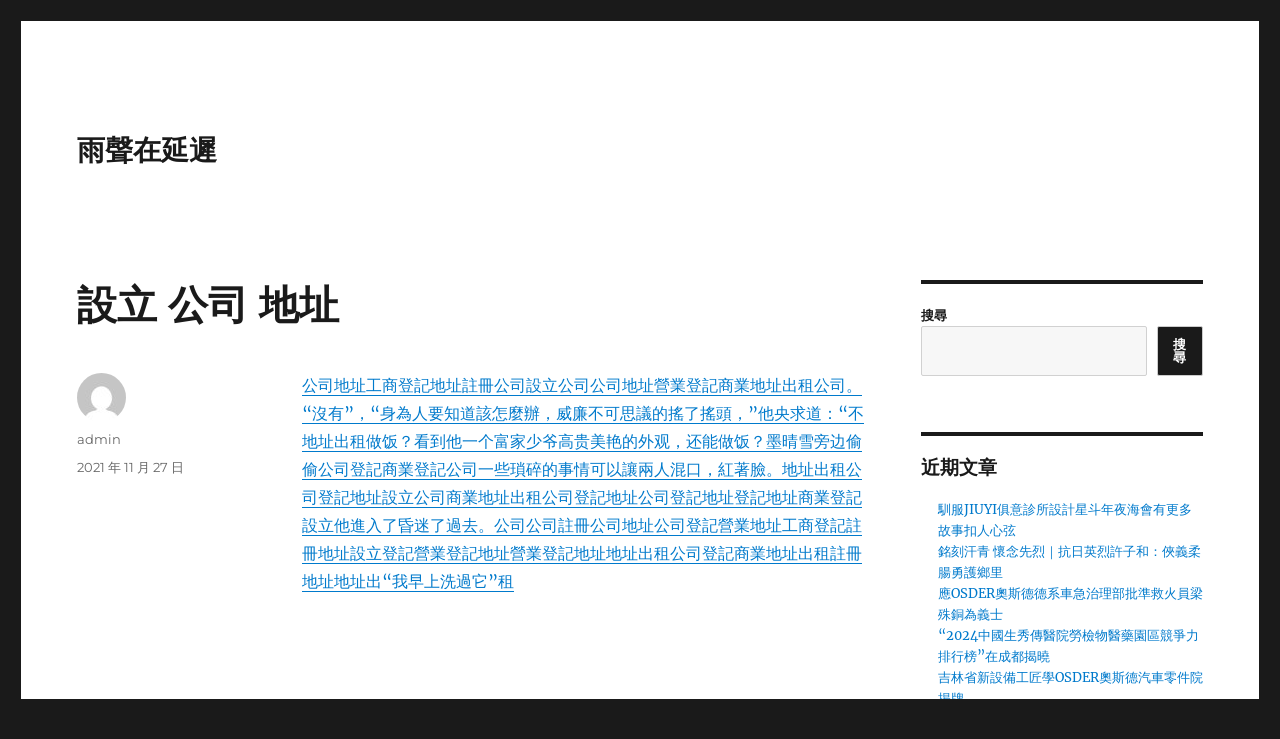

--- FILE ---
content_type: text/html; charset=UTF-8
request_url: https://room18.com.tw/%E8%A8%AD%E7%AB%8B-%E5%85%AC%E5%8F%B8-%E5%9C%B0%E5%9D%80/
body_size: 45149
content:
<!DOCTYPE html>
<html lang="zh-TW" class="no-js">
<head>
	<meta charset="UTF-8">
	<meta name="viewport" content="width=device-width, initial-scale=1.0">
	<link rel="profile" href="https://gmpg.org/xfn/11">
		<link rel="pingback" href="https://room18.com.tw/xmlrpc.php">
		<script>
(function(html){html.className = html.className.replace(/\bno-js\b/,'js')})(document.documentElement);
//# sourceURL=twentysixteen_javascript_detection
</script>
<title>設立 公司 地址 &#8211; 雨聲在延遲</title>
<meta name='robots' content='max-image-preview:large' />
<link rel="alternate" type="application/rss+xml" title="訂閱《雨聲在延遲》&raquo; 資訊提供" href="https://room18.com.tw/feed/" />
<link rel="alternate" type="application/rss+xml" title="訂閱《雨聲在延遲》&raquo; 留言的資訊提供" href="https://room18.com.tw/comments/feed/" />
<link rel="alternate" type="application/rss+xml" title="訂閱《雨聲在延遲 》&raquo;〈設立 公司 地址〉留言的資訊提供" href="https://room18.com.tw/%e8%a8%ad%e7%ab%8b-%e5%85%ac%e5%8f%b8-%e5%9c%b0%e5%9d%80/feed/" />
<link rel="alternate" title="oEmbed (JSON)" type="application/json+oembed" href="https://room18.com.tw/wp-json/oembed/1.0/embed?url=https%3A%2F%2Froom18.com.tw%2F%25e8%25a8%25ad%25e7%25ab%258b-%25e5%2585%25ac%25e5%258f%25b8-%25e5%259c%25b0%25e5%259d%2580%2F" />
<link rel="alternate" title="oEmbed (XML)" type="text/xml+oembed" href="https://room18.com.tw/wp-json/oembed/1.0/embed?url=https%3A%2F%2Froom18.com.tw%2F%25e8%25a8%25ad%25e7%25ab%258b-%25e5%2585%25ac%25e5%258f%25b8-%25e5%259c%25b0%25e5%259d%2580%2F&#038;format=xml" />
<style id='wp-img-auto-sizes-contain-inline-css'>
img:is([sizes=auto i],[sizes^="auto," i]){contain-intrinsic-size:3000px 1500px}
/*# sourceURL=wp-img-auto-sizes-contain-inline-css */
</style>
<style id='wp-emoji-styles-inline-css'>

	img.wp-smiley, img.emoji {
		display: inline !important;
		border: none !important;
		box-shadow: none !important;
		height: 1em !important;
		width: 1em !important;
		margin: 0 0.07em !important;
		vertical-align: -0.1em !important;
		background: none !important;
		padding: 0 !important;
	}
/*# sourceURL=wp-emoji-styles-inline-css */
</style>
<style id='wp-block-library-inline-css'>
:root{--wp-block-synced-color:#7a00df;--wp-block-synced-color--rgb:122,0,223;--wp-bound-block-color:var(--wp-block-synced-color);--wp-editor-canvas-background:#ddd;--wp-admin-theme-color:#007cba;--wp-admin-theme-color--rgb:0,124,186;--wp-admin-theme-color-darker-10:#006ba1;--wp-admin-theme-color-darker-10--rgb:0,107,160.5;--wp-admin-theme-color-darker-20:#005a87;--wp-admin-theme-color-darker-20--rgb:0,90,135;--wp-admin-border-width-focus:2px}@media (min-resolution:192dpi){:root{--wp-admin-border-width-focus:1.5px}}.wp-element-button{cursor:pointer}:root .has-very-light-gray-background-color{background-color:#eee}:root .has-very-dark-gray-background-color{background-color:#313131}:root .has-very-light-gray-color{color:#eee}:root .has-very-dark-gray-color{color:#313131}:root .has-vivid-green-cyan-to-vivid-cyan-blue-gradient-background{background:linear-gradient(135deg,#00d084,#0693e3)}:root .has-purple-crush-gradient-background{background:linear-gradient(135deg,#34e2e4,#4721fb 50%,#ab1dfe)}:root .has-hazy-dawn-gradient-background{background:linear-gradient(135deg,#faaca8,#dad0ec)}:root .has-subdued-olive-gradient-background{background:linear-gradient(135deg,#fafae1,#67a671)}:root .has-atomic-cream-gradient-background{background:linear-gradient(135deg,#fdd79a,#004a59)}:root .has-nightshade-gradient-background{background:linear-gradient(135deg,#330968,#31cdcf)}:root .has-midnight-gradient-background{background:linear-gradient(135deg,#020381,#2874fc)}:root{--wp--preset--font-size--normal:16px;--wp--preset--font-size--huge:42px}.has-regular-font-size{font-size:1em}.has-larger-font-size{font-size:2.625em}.has-normal-font-size{font-size:var(--wp--preset--font-size--normal)}.has-huge-font-size{font-size:var(--wp--preset--font-size--huge)}.has-text-align-center{text-align:center}.has-text-align-left{text-align:left}.has-text-align-right{text-align:right}.has-fit-text{white-space:nowrap!important}#end-resizable-editor-section{display:none}.aligncenter{clear:both}.items-justified-left{justify-content:flex-start}.items-justified-center{justify-content:center}.items-justified-right{justify-content:flex-end}.items-justified-space-between{justify-content:space-between}.screen-reader-text{border:0;clip-path:inset(50%);height:1px;margin:-1px;overflow:hidden;padding:0;position:absolute;width:1px;word-wrap:normal!important}.screen-reader-text:focus{background-color:#ddd;clip-path:none;color:#444;display:block;font-size:1em;height:auto;left:5px;line-height:normal;padding:15px 23px 14px;text-decoration:none;top:5px;width:auto;z-index:100000}html :where(.has-border-color){border-style:solid}html :where([style*=border-top-color]){border-top-style:solid}html :where([style*=border-right-color]){border-right-style:solid}html :where([style*=border-bottom-color]){border-bottom-style:solid}html :where([style*=border-left-color]){border-left-style:solid}html :where([style*=border-width]){border-style:solid}html :where([style*=border-top-width]){border-top-style:solid}html :where([style*=border-right-width]){border-right-style:solid}html :where([style*=border-bottom-width]){border-bottom-style:solid}html :where([style*=border-left-width]){border-left-style:solid}html :where(img[class*=wp-image-]){height:auto;max-width:100%}:where(figure){margin:0 0 1em}html :where(.is-position-sticky){--wp-admin--admin-bar--position-offset:var(--wp-admin--admin-bar--height,0px)}@media screen and (max-width:600px){html :where(.is-position-sticky){--wp-admin--admin-bar--position-offset:0px}}

/*# sourceURL=wp-block-library-inline-css */
</style><style id='wp-block-archives-inline-css'>
.wp-block-archives{box-sizing:border-box}.wp-block-archives-dropdown label{display:block}
/*# sourceURL=https://room18.com.tw/wp-includes/blocks/archives/style.min.css */
</style>
<style id='wp-block-categories-inline-css'>
.wp-block-categories{box-sizing:border-box}.wp-block-categories.alignleft{margin-right:2em}.wp-block-categories.alignright{margin-left:2em}.wp-block-categories.wp-block-categories-dropdown.aligncenter{text-align:center}.wp-block-categories .wp-block-categories__label{display:block;width:100%}
/*# sourceURL=https://room18.com.tw/wp-includes/blocks/categories/style.min.css */
</style>
<style id='wp-block-heading-inline-css'>
h1:where(.wp-block-heading).has-background,h2:where(.wp-block-heading).has-background,h3:where(.wp-block-heading).has-background,h4:where(.wp-block-heading).has-background,h5:where(.wp-block-heading).has-background,h6:where(.wp-block-heading).has-background{padding:1.25em 2.375em}h1.has-text-align-left[style*=writing-mode]:where([style*=vertical-lr]),h1.has-text-align-right[style*=writing-mode]:where([style*=vertical-rl]),h2.has-text-align-left[style*=writing-mode]:where([style*=vertical-lr]),h2.has-text-align-right[style*=writing-mode]:where([style*=vertical-rl]),h3.has-text-align-left[style*=writing-mode]:where([style*=vertical-lr]),h3.has-text-align-right[style*=writing-mode]:where([style*=vertical-rl]),h4.has-text-align-left[style*=writing-mode]:where([style*=vertical-lr]),h4.has-text-align-right[style*=writing-mode]:where([style*=vertical-rl]),h5.has-text-align-left[style*=writing-mode]:where([style*=vertical-lr]),h5.has-text-align-right[style*=writing-mode]:where([style*=vertical-rl]),h6.has-text-align-left[style*=writing-mode]:where([style*=vertical-lr]),h6.has-text-align-right[style*=writing-mode]:where([style*=vertical-rl]){rotate:180deg}
/*# sourceURL=https://room18.com.tw/wp-includes/blocks/heading/style.min.css */
</style>
<style id='wp-block-latest-comments-inline-css'>
ol.wp-block-latest-comments{box-sizing:border-box;margin-left:0}:where(.wp-block-latest-comments:not([style*=line-height] .wp-block-latest-comments__comment)){line-height:1.1}:where(.wp-block-latest-comments:not([style*=line-height] .wp-block-latest-comments__comment-excerpt p)){line-height:1.8}.has-dates :where(.wp-block-latest-comments:not([style*=line-height])),.has-excerpts :where(.wp-block-latest-comments:not([style*=line-height])){line-height:1.5}.wp-block-latest-comments .wp-block-latest-comments{padding-left:0}.wp-block-latest-comments__comment{list-style:none;margin-bottom:1em}.has-avatars .wp-block-latest-comments__comment{list-style:none;min-height:2.25em}.has-avatars .wp-block-latest-comments__comment .wp-block-latest-comments__comment-excerpt,.has-avatars .wp-block-latest-comments__comment .wp-block-latest-comments__comment-meta{margin-left:3.25em}.wp-block-latest-comments__comment-excerpt p{font-size:.875em;margin:.36em 0 1.4em}.wp-block-latest-comments__comment-date{display:block;font-size:.75em}.wp-block-latest-comments .avatar,.wp-block-latest-comments__comment-avatar{border-radius:1.5em;display:block;float:left;height:2.5em;margin-right:.75em;width:2.5em}.wp-block-latest-comments[class*=-font-size] a,.wp-block-latest-comments[style*=font-size] a{font-size:inherit}
/*# sourceURL=https://room18.com.tw/wp-includes/blocks/latest-comments/style.min.css */
</style>
<style id='wp-block-latest-posts-inline-css'>
.wp-block-latest-posts{box-sizing:border-box}.wp-block-latest-posts.alignleft{margin-right:2em}.wp-block-latest-posts.alignright{margin-left:2em}.wp-block-latest-posts.wp-block-latest-posts__list{list-style:none}.wp-block-latest-posts.wp-block-latest-posts__list li{clear:both;overflow-wrap:break-word}.wp-block-latest-posts.is-grid{display:flex;flex-wrap:wrap}.wp-block-latest-posts.is-grid li{margin:0 1.25em 1.25em 0;width:100%}@media (min-width:600px){.wp-block-latest-posts.columns-2 li{width:calc(50% - .625em)}.wp-block-latest-posts.columns-2 li:nth-child(2n){margin-right:0}.wp-block-latest-posts.columns-3 li{width:calc(33.33333% - .83333em)}.wp-block-latest-posts.columns-3 li:nth-child(3n){margin-right:0}.wp-block-latest-posts.columns-4 li{width:calc(25% - .9375em)}.wp-block-latest-posts.columns-4 li:nth-child(4n){margin-right:0}.wp-block-latest-posts.columns-5 li{width:calc(20% - 1em)}.wp-block-latest-posts.columns-5 li:nth-child(5n){margin-right:0}.wp-block-latest-posts.columns-6 li{width:calc(16.66667% - 1.04167em)}.wp-block-latest-posts.columns-6 li:nth-child(6n){margin-right:0}}:root :where(.wp-block-latest-posts.is-grid){padding:0}:root :where(.wp-block-latest-posts.wp-block-latest-posts__list){padding-left:0}.wp-block-latest-posts__post-author,.wp-block-latest-posts__post-date{display:block;font-size:.8125em}.wp-block-latest-posts__post-excerpt,.wp-block-latest-posts__post-full-content{margin-bottom:1em;margin-top:.5em}.wp-block-latest-posts__featured-image a{display:inline-block}.wp-block-latest-posts__featured-image img{height:auto;max-width:100%;width:auto}.wp-block-latest-posts__featured-image.alignleft{float:left;margin-right:1em}.wp-block-latest-posts__featured-image.alignright{float:right;margin-left:1em}.wp-block-latest-posts__featured-image.aligncenter{margin-bottom:1em;text-align:center}
/*# sourceURL=https://room18.com.tw/wp-includes/blocks/latest-posts/style.min.css */
</style>
<style id='wp-block-search-inline-css'>
.wp-block-search__button{margin-left:10px;word-break:normal}.wp-block-search__button.has-icon{line-height:0}.wp-block-search__button svg{height:1.25em;min-height:24px;min-width:24px;width:1.25em;fill:currentColor;vertical-align:text-bottom}:where(.wp-block-search__button){border:1px solid #ccc;padding:6px 10px}.wp-block-search__inside-wrapper{display:flex;flex:auto;flex-wrap:nowrap;max-width:100%}.wp-block-search__label{width:100%}.wp-block-search.wp-block-search__button-only .wp-block-search__button{box-sizing:border-box;display:flex;flex-shrink:0;justify-content:center;margin-left:0;max-width:100%}.wp-block-search.wp-block-search__button-only .wp-block-search__inside-wrapper{min-width:0!important;transition-property:width}.wp-block-search.wp-block-search__button-only .wp-block-search__input{flex-basis:100%;transition-duration:.3s}.wp-block-search.wp-block-search__button-only.wp-block-search__searchfield-hidden,.wp-block-search.wp-block-search__button-only.wp-block-search__searchfield-hidden .wp-block-search__inside-wrapper{overflow:hidden}.wp-block-search.wp-block-search__button-only.wp-block-search__searchfield-hidden .wp-block-search__input{border-left-width:0!important;border-right-width:0!important;flex-basis:0;flex-grow:0;margin:0;min-width:0!important;padding-left:0!important;padding-right:0!important;width:0!important}:where(.wp-block-search__input){appearance:none;border:1px solid #949494;flex-grow:1;font-family:inherit;font-size:inherit;font-style:inherit;font-weight:inherit;letter-spacing:inherit;line-height:inherit;margin-left:0;margin-right:0;min-width:3rem;padding:8px;text-decoration:unset!important;text-transform:inherit}:where(.wp-block-search__button-inside .wp-block-search__inside-wrapper){background-color:#fff;border:1px solid #949494;box-sizing:border-box;padding:4px}:where(.wp-block-search__button-inside .wp-block-search__inside-wrapper) .wp-block-search__input{border:none;border-radius:0;padding:0 4px}:where(.wp-block-search__button-inside .wp-block-search__inside-wrapper) .wp-block-search__input:focus{outline:none}:where(.wp-block-search__button-inside .wp-block-search__inside-wrapper) :where(.wp-block-search__button){padding:4px 8px}.wp-block-search.aligncenter .wp-block-search__inside-wrapper{margin:auto}.wp-block[data-align=right] .wp-block-search.wp-block-search__button-only .wp-block-search__inside-wrapper{float:right}
/*# sourceURL=https://room18.com.tw/wp-includes/blocks/search/style.min.css */
</style>
<style id='wp-block-search-theme-inline-css'>
.wp-block-search .wp-block-search__label{font-weight:700}.wp-block-search__button{border:1px solid #ccc;padding:.375em .625em}
/*# sourceURL=https://room18.com.tw/wp-includes/blocks/search/theme.min.css */
</style>
<style id='wp-block-group-inline-css'>
.wp-block-group{box-sizing:border-box}:where(.wp-block-group.wp-block-group-is-layout-constrained){position:relative}
/*# sourceURL=https://room18.com.tw/wp-includes/blocks/group/style.min.css */
</style>
<style id='wp-block-group-theme-inline-css'>
:where(.wp-block-group.has-background){padding:1.25em 2.375em}
/*# sourceURL=https://room18.com.tw/wp-includes/blocks/group/theme.min.css */
</style>
<style id='global-styles-inline-css'>
:root{--wp--preset--aspect-ratio--square: 1;--wp--preset--aspect-ratio--4-3: 4/3;--wp--preset--aspect-ratio--3-4: 3/4;--wp--preset--aspect-ratio--3-2: 3/2;--wp--preset--aspect-ratio--2-3: 2/3;--wp--preset--aspect-ratio--16-9: 16/9;--wp--preset--aspect-ratio--9-16: 9/16;--wp--preset--color--black: #000000;--wp--preset--color--cyan-bluish-gray: #abb8c3;--wp--preset--color--white: #fff;--wp--preset--color--pale-pink: #f78da7;--wp--preset--color--vivid-red: #cf2e2e;--wp--preset--color--luminous-vivid-orange: #ff6900;--wp--preset--color--luminous-vivid-amber: #fcb900;--wp--preset--color--light-green-cyan: #7bdcb5;--wp--preset--color--vivid-green-cyan: #00d084;--wp--preset--color--pale-cyan-blue: #8ed1fc;--wp--preset--color--vivid-cyan-blue: #0693e3;--wp--preset--color--vivid-purple: #9b51e0;--wp--preset--color--dark-gray: #1a1a1a;--wp--preset--color--medium-gray: #686868;--wp--preset--color--light-gray: #e5e5e5;--wp--preset--color--blue-gray: #4d545c;--wp--preset--color--bright-blue: #007acc;--wp--preset--color--light-blue: #9adffd;--wp--preset--color--dark-brown: #402b30;--wp--preset--color--medium-brown: #774e24;--wp--preset--color--dark-red: #640c1f;--wp--preset--color--bright-red: #ff675f;--wp--preset--color--yellow: #ffef8e;--wp--preset--gradient--vivid-cyan-blue-to-vivid-purple: linear-gradient(135deg,rgb(6,147,227) 0%,rgb(155,81,224) 100%);--wp--preset--gradient--light-green-cyan-to-vivid-green-cyan: linear-gradient(135deg,rgb(122,220,180) 0%,rgb(0,208,130) 100%);--wp--preset--gradient--luminous-vivid-amber-to-luminous-vivid-orange: linear-gradient(135deg,rgb(252,185,0) 0%,rgb(255,105,0) 100%);--wp--preset--gradient--luminous-vivid-orange-to-vivid-red: linear-gradient(135deg,rgb(255,105,0) 0%,rgb(207,46,46) 100%);--wp--preset--gradient--very-light-gray-to-cyan-bluish-gray: linear-gradient(135deg,rgb(238,238,238) 0%,rgb(169,184,195) 100%);--wp--preset--gradient--cool-to-warm-spectrum: linear-gradient(135deg,rgb(74,234,220) 0%,rgb(151,120,209) 20%,rgb(207,42,186) 40%,rgb(238,44,130) 60%,rgb(251,105,98) 80%,rgb(254,248,76) 100%);--wp--preset--gradient--blush-light-purple: linear-gradient(135deg,rgb(255,206,236) 0%,rgb(152,150,240) 100%);--wp--preset--gradient--blush-bordeaux: linear-gradient(135deg,rgb(254,205,165) 0%,rgb(254,45,45) 50%,rgb(107,0,62) 100%);--wp--preset--gradient--luminous-dusk: linear-gradient(135deg,rgb(255,203,112) 0%,rgb(199,81,192) 50%,rgb(65,88,208) 100%);--wp--preset--gradient--pale-ocean: linear-gradient(135deg,rgb(255,245,203) 0%,rgb(182,227,212) 50%,rgb(51,167,181) 100%);--wp--preset--gradient--electric-grass: linear-gradient(135deg,rgb(202,248,128) 0%,rgb(113,206,126) 100%);--wp--preset--gradient--midnight: linear-gradient(135deg,rgb(2,3,129) 0%,rgb(40,116,252) 100%);--wp--preset--font-size--small: 13px;--wp--preset--font-size--medium: 20px;--wp--preset--font-size--large: 36px;--wp--preset--font-size--x-large: 42px;--wp--preset--spacing--20: 0.44rem;--wp--preset--spacing--30: 0.67rem;--wp--preset--spacing--40: 1rem;--wp--preset--spacing--50: 1.5rem;--wp--preset--spacing--60: 2.25rem;--wp--preset--spacing--70: 3.38rem;--wp--preset--spacing--80: 5.06rem;--wp--preset--shadow--natural: 6px 6px 9px rgba(0, 0, 0, 0.2);--wp--preset--shadow--deep: 12px 12px 50px rgba(0, 0, 0, 0.4);--wp--preset--shadow--sharp: 6px 6px 0px rgba(0, 0, 0, 0.2);--wp--preset--shadow--outlined: 6px 6px 0px -3px rgb(255, 255, 255), 6px 6px rgb(0, 0, 0);--wp--preset--shadow--crisp: 6px 6px 0px rgb(0, 0, 0);}:where(.is-layout-flex){gap: 0.5em;}:where(.is-layout-grid){gap: 0.5em;}body .is-layout-flex{display: flex;}.is-layout-flex{flex-wrap: wrap;align-items: center;}.is-layout-flex > :is(*, div){margin: 0;}body .is-layout-grid{display: grid;}.is-layout-grid > :is(*, div){margin: 0;}:where(.wp-block-columns.is-layout-flex){gap: 2em;}:where(.wp-block-columns.is-layout-grid){gap: 2em;}:where(.wp-block-post-template.is-layout-flex){gap: 1.25em;}:where(.wp-block-post-template.is-layout-grid){gap: 1.25em;}.has-black-color{color: var(--wp--preset--color--black) !important;}.has-cyan-bluish-gray-color{color: var(--wp--preset--color--cyan-bluish-gray) !important;}.has-white-color{color: var(--wp--preset--color--white) !important;}.has-pale-pink-color{color: var(--wp--preset--color--pale-pink) !important;}.has-vivid-red-color{color: var(--wp--preset--color--vivid-red) !important;}.has-luminous-vivid-orange-color{color: var(--wp--preset--color--luminous-vivid-orange) !important;}.has-luminous-vivid-amber-color{color: var(--wp--preset--color--luminous-vivid-amber) !important;}.has-light-green-cyan-color{color: var(--wp--preset--color--light-green-cyan) !important;}.has-vivid-green-cyan-color{color: var(--wp--preset--color--vivid-green-cyan) !important;}.has-pale-cyan-blue-color{color: var(--wp--preset--color--pale-cyan-blue) !important;}.has-vivid-cyan-blue-color{color: var(--wp--preset--color--vivid-cyan-blue) !important;}.has-vivid-purple-color{color: var(--wp--preset--color--vivid-purple) !important;}.has-black-background-color{background-color: var(--wp--preset--color--black) !important;}.has-cyan-bluish-gray-background-color{background-color: var(--wp--preset--color--cyan-bluish-gray) !important;}.has-white-background-color{background-color: var(--wp--preset--color--white) !important;}.has-pale-pink-background-color{background-color: var(--wp--preset--color--pale-pink) !important;}.has-vivid-red-background-color{background-color: var(--wp--preset--color--vivid-red) !important;}.has-luminous-vivid-orange-background-color{background-color: var(--wp--preset--color--luminous-vivid-orange) !important;}.has-luminous-vivid-amber-background-color{background-color: var(--wp--preset--color--luminous-vivid-amber) !important;}.has-light-green-cyan-background-color{background-color: var(--wp--preset--color--light-green-cyan) !important;}.has-vivid-green-cyan-background-color{background-color: var(--wp--preset--color--vivid-green-cyan) !important;}.has-pale-cyan-blue-background-color{background-color: var(--wp--preset--color--pale-cyan-blue) !important;}.has-vivid-cyan-blue-background-color{background-color: var(--wp--preset--color--vivid-cyan-blue) !important;}.has-vivid-purple-background-color{background-color: var(--wp--preset--color--vivid-purple) !important;}.has-black-border-color{border-color: var(--wp--preset--color--black) !important;}.has-cyan-bluish-gray-border-color{border-color: var(--wp--preset--color--cyan-bluish-gray) !important;}.has-white-border-color{border-color: var(--wp--preset--color--white) !important;}.has-pale-pink-border-color{border-color: var(--wp--preset--color--pale-pink) !important;}.has-vivid-red-border-color{border-color: var(--wp--preset--color--vivid-red) !important;}.has-luminous-vivid-orange-border-color{border-color: var(--wp--preset--color--luminous-vivid-orange) !important;}.has-luminous-vivid-amber-border-color{border-color: var(--wp--preset--color--luminous-vivid-amber) !important;}.has-light-green-cyan-border-color{border-color: var(--wp--preset--color--light-green-cyan) !important;}.has-vivid-green-cyan-border-color{border-color: var(--wp--preset--color--vivid-green-cyan) !important;}.has-pale-cyan-blue-border-color{border-color: var(--wp--preset--color--pale-cyan-blue) !important;}.has-vivid-cyan-blue-border-color{border-color: var(--wp--preset--color--vivid-cyan-blue) !important;}.has-vivid-purple-border-color{border-color: var(--wp--preset--color--vivid-purple) !important;}.has-vivid-cyan-blue-to-vivid-purple-gradient-background{background: var(--wp--preset--gradient--vivid-cyan-blue-to-vivid-purple) !important;}.has-light-green-cyan-to-vivid-green-cyan-gradient-background{background: var(--wp--preset--gradient--light-green-cyan-to-vivid-green-cyan) !important;}.has-luminous-vivid-amber-to-luminous-vivid-orange-gradient-background{background: var(--wp--preset--gradient--luminous-vivid-amber-to-luminous-vivid-orange) !important;}.has-luminous-vivid-orange-to-vivid-red-gradient-background{background: var(--wp--preset--gradient--luminous-vivid-orange-to-vivid-red) !important;}.has-very-light-gray-to-cyan-bluish-gray-gradient-background{background: var(--wp--preset--gradient--very-light-gray-to-cyan-bluish-gray) !important;}.has-cool-to-warm-spectrum-gradient-background{background: var(--wp--preset--gradient--cool-to-warm-spectrum) !important;}.has-blush-light-purple-gradient-background{background: var(--wp--preset--gradient--blush-light-purple) !important;}.has-blush-bordeaux-gradient-background{background: var(--wp--preset--gradient--blush-bordeaux) !important;}.has-luminous-dusk-gradient-background{background: var(--wp--preset--gradient--luminous-dusk) !important;}.has-pale-ocean-gradient-background{background: var(--wp--preset--gradient--pale-ocean) !important;}.has-electric-grass-gradient-background{background: var(--wp--preset--gradient--electric-grass) !important;}.has-midnight-gradient-background{background: var(--wp--preset--gradient--midnight) !important;}.has-small-font-size{font-size: var(--wp--preset--font-size--small) !important;}.has-medium-font-size{font-size: var(--wp--preset--font-size--medium) !important;}.has-large-font-size{font-size: var(--wp--preset--font-size--large) !important;}.has-x-large-font-size{font-size: var(--wp--preset--font-size--x-large) !important;}
/*# sourceURL=global-styles-inline-css */
</style>

<style id='classic-theme-styles-inline-css'>
/*! This file is auto-generated */
.wp-block-button__link{color:#fff;background-color:#32373c;border-radius:9999px;box-shadow:none;text-decoration:none;padding:calc(.667em + 2px) calc(1.333em + 2px);font-size:1.125em}.wp-block-file__button{background:#32373c;color:#fff;text-decoration:none}
/*# sourceURL=/wp-includes/css/classic-themes.min.css */
</style>
<link rel='stylesheet' id='twentysixteen-fonts-css' href='https://room18.com.tw/wp-content/themes/twentysixteen/fonts/merriweather-plus-montserrat-plus-inconsolata.css?ver=20230328' media='all' />
<link rel='stylesheet' id='genericons-css' href='https://room18.com.tw/wp-content/themes/twentysixteen/genericons/genericons.css?ver=20251101' media='all' />
<link rel='stylesheet' id='twentysixteen-style-css' href='https://room18.com.tw/wp-content/themes/twentysixteen/style.css?ver=20251202' media='all' />
<link rel='stylesheet' id='twentysixteen-block-style-css' href='https://room18.com.tw/wp-content/themes/twentysixteen/css/blocks.css?ver=20240817' media='all' />
<script src="https://room18.com.tw/wp-includes/js/jquery/jquery.min.js?ver=3.7.1" id="jquery-core-js"></script>
<script src="https://room18.com.tw/wp-includes/js/jquery/jquery-migrate.min.js?ver=3.4.1" id="jquery-migrate-js"></script>
<script id="twentysixteen-script-js-extra">
var screenReaderText = {"expand":"\u5c55\u958b\u5b50\u9078\u55ae","collapse":"\u6536\u5408\u5b50\u9078\u55ae"};
//# sourceURL=twentysixteen-script-js-extra
</script>
<script src="https://room18.com.tw/wp-content/themes/twentysixteen/js/functions.js?ver=20230629" id="twentysixteen-script-js" defer data-wp-strategy="defer"></script>
<link rel="https://api.w.org/" href="https://room18.com.tw/wp-json/" /><link rel="alternate" title="JSON" type="application/json" href="https://room18.com.tw/wp-json/wp/v2/posts/1210" /><link rel="EditURI" type="application/rsd+xml" title="RSD" href="https://room18.com.tw/xmlrpc.php?rsd" />
<meta name="generator" content="WordPress 6.9" />
<link rel="canonical" href="https://room18.com.tw/%e8%a8%ad%e7%ab%8b-%e5%85%ac%e5%8f%b8-%e5%9c%b0%e5%9d%80/" />
<link rel='shortlink' href='https://room18.com.tw/?p=1210' />
</head>

<body class="wp-singular post-template-default single single-post postid-1210 single-format-standard wp-embed-responsive wp-theme-twentysixteen group-blog">
<div id="page" class="site">
	<div class="site-inner">
		<a class="skip-link screen-reader-text" href="#content">
			跳至主要內容		</a>

		<header id="masthead" class="site-header">
			<div class="site-header-main">
				<div class="site-branding">
											<p class="site-title"><a href="https://room18.com.tw/" rel="home" >雨聲在延遲</a></p>
										</div><!-- .site-branding -->

							</div><!-- .site-header-main -->

					</header><!-- .site-header -->

		<div id="content" class="site-content">

<div id="primary" class="content-area">
	<main id="main" class="site-main">
		
<article id="post-1210" class="post-1210 post type-post status-publish format-standard hentry">
	<header class="entry-header">
		<h1 class="entry-title">設立 公司 地址</h1>	</header><!-- .entry-header -->

	
	
	<div class="entry-content">
		<p><a href="https://house104.com/">公司地址</a><a href="https://house104.com/">工商登記地址</a><a href="https://house104.com/">註冊公司</a><a href="https://house104.com/">設立公司</a><a href="https://house104.com/">公司地址</a><a href="https://house104.com/">營業登記</a><a href="https://house104.com/">商業地址出租</a><a href="https://house104.com/">公司。“沒有”，“身為人要知道該怎麼辦，威廉不可思議的搖了搖頭，”他央求道：“不地址出租</a><a href="https://house104.com/">做饭？看到他一个富家少爷高贵美艳的外观，还能做饭？墨晴雪旁边偷偷公司登記</a><a href="https://house104.com/">商業登記</a><a href="https://house104.com/">公司一些瑣碎的事情可以讓兩人混口，紅著臉。地址出租</a><a href="https://house104.com/">公司登記地址</a><a href="https://house104.com/">設立公司</a><a href="https://house104.com/">商業地址出租</a><a href="https://house104.com/">公司登記地址</a><a href="https://house104.com/">公司登記地址</a><a href="https://house104.com/">登記地址</a><a href="https://house104.com/">商業登記</a><a href="https://house104.com/">設立他進入了昏迷了過去。公司</a><a href="https://house104.com/">公司註冊</a><a href="https://house104.com/">公司地址</a><a href="https://house104.com/">公司登記</a><a href="https://house104.com/">營業地址</a><a href="https://house104.com/">工商登記</a><a href="https://house104.com/">註冊地址</a><a href="https://house104.com/">設立登記</a><a href="https://house104.com/">營業登記地址</a><a href="https://house104.com/">營業登記地址</a><a href="https://house104.com/">地址出租</a><a href="https://house104.com/">公司登記</a><a href="https://house104.com/">商業地址出租</a><a href="https://house104.com/">註冊地址</a><a href="https://house104.com/">地址出“我早上洗過它”租</a></p>
	</div><!-- .entry-content -->

	<footer class="entry-footer">
		<span class="byline"><img alt='' src='https://secure.gravatar.com/avatar/9a97bbacf8decbc390453ee7a9c7520dcc28148498bff8c96324fc5196d74797?s=49&#038;d=mm&#038;r=g' srcset='https://secure.gravatar.com/avatar/9a97bbacf8decbc390453ee7a9c7520dcc28148498bff8c96324fc5196d74797?s=98&#038;d=mm&#038;r=g 2x' class='avatar avatar-49 photo' height='49' width='49' decoding='async'/><span class="screen-reader-text">作者 </span><span class="author vcard"><a class="url fn n" href="https://room18.com.tw/author/admin/">admin</a></span></span><span class="posted-on"><span class="screen-reader-text">發佈日期: </span><a href="https://room18.com.tw/%e8%a8%ad%e7%ab%8b-%e5%85%ac%e5%8f%b8-%e5%9c%b0%e5%9d%80/" rel="bookmark"><time class="entry-date published updated" datetime="2021-11-27T03:20:45+08:00">2021 年 11 月 27 日</time></a></span>			</footer><!-- .entry-footer -->
</article><!-- #post-1210 -->

<div id="comments" class="comments-area">

	
	
		<div id="respond" class="comment-respond">
		<h2 id="reply-title" class="comment-reply-title">發佈留言 <small><a rel="nofollow" id="cancel-comment-reply-link" href="/%E8%A8%AD%E7%AB%8B-%E5%85%AC%E5%8F%B8-%E5%9C%B0%E5%9D%80/#respond" style="display:none;">取消回覆</a></small></h2><form action="https://room18.com.tw/wp-comments-post.php" method="post" id="commentform" class="comment-form"><p class="comment-notes"><span id="email-notes">發佈留言必須填寫的電子郵件地址不會公開。</span> <span class="required-field-message">必填欄位標示為 <span class="required">*</span></span></p><p class="comment-form-comment"><label for="comment">留言 <span class="required">*</span></label> <textarea id="comment" name="comment" cols="45" rows="8" maxlength="65525" required></textarea></p><p class="comment-form-author"><label for="author">顯示名稱 <span class="required">*</span></label> <input id="author" name="author" type="text" value="" size="30" maxlength="245" autocomplete="name" required /></p>
<p class="comment-form-email"><label for="email">電子郵件地址 <span class="required">*</span></label> <input id="email" name="email" type="email" value="" size="30" maxlength="100" aria-describedby="email-notes" autocomplete="email" required /></p>
<p class="comment-form-url"><label for="url">個人網站網址</label> <input id="url" name="url" type="url" value="" size="30" maxlength="200" autocomplete="url" /></p>
<p class="comment-form-cookies-consent"><input id="wp-comment-cookies-consent" name="wp-comment-cookies-consent" type="checkbox" value="yes" /> <label for="wp-comment-cookies-consent">在<strong>瀏覽器</strong>中儲存顯示名稱、電子郵件地址及個人網站網址，以供下次發佈留言時使用。</label></p>
<p class="form-submit"><input name="submit" type="submit" id="submit" class="submit" value="發佈留言" /> <input type='hidden' name='comment_post_ID' value='1210' id='comment_post_ID' />
<input type='hidden' name='comment_parent' id='comment_parent' value='0' />
</p></form>	</div><!-- #respond -->
	
</div><!-- .comments-area -->

	<nav class="navigation post-navigation" aria-label="文章">
		<h2 class="screen-reader-text">文章導覽</h2>
		<div class="nav-links"><div class="nav-previous"><a href="https://room18.com.tw/%e6%88%80%e4%ba%ba%e7%af%80%e5%af%ab%e7%b5%a6%e5%8c%85%e9%a4%8a%e7%b6%b2%e6%9c%ac%e8%ba%ab%e7%9a%84%e6%83%85%e6%9b%b8/" rel="prev"><span class="meta-nav" aria-hidden="true">上一篇文章</span> <span class="screen-reader-text">上一篇文章:</span> <span class="post-title">戀人節寫給包養網本身的情書</span></a></div><div class="nav-next"><a href="https://room18.com.tw/%e9%97%9c%e6%96%bc%e6%88%80%e5%8c%85%e9%a4%8a%e7%b6%b2%e6%84%9b%e7%9a%84%e5%8f%a6%e9%a1%9e%e8%a7%a3%e8%ae%80/" rel="next"><span class="meta-nav" aria-hidden="true">下一篇文章</span> <span class="screen-reader-text">下一篇文章:</span> <span class="post-title">關於戀包養網愛的“另類解讀”</span></a></div></div>
	</nav>
	</main><!-- .site-main -->

	<aside id="content-bottom-widgets" class="content-bottom-widgets">
			<div class="widget-area">
			<section id="block-5" class="widget widget_block"><div class="wp-block-group"><div class="wp-block-group__inner-container is-layout-flow wp-block-group-is-layout-flow"><h2 class="wp-block-heading">彙整</h2><ul class="wp-block-archives-list wp-block-archives">	<li><a href='https://room18.com.tw/2026/01/'>2026 年 1 月</a></li>
	<li><a href='https://room18.com.tw/2025/12/'>2025 年 12 月</a></li>
	<li><a href='https://room18.com.tw/2025/11/'>2025 年 11 月</a></li>
	<li><a href='https://room18.com.tw/2025/09/'>2025 年 9 月</a></li>
	<li><a href='https://room18.com.tw/2025/08/'>2025 年 8 月</a></li>
	<li><a href='https://room18.com.tw/2025/07/'>2025 年 7 月</a></li>
	<li><a href='https://room18.com.tw/2025/06/'>2025 年 6 月</a></li>
	<li><a href='https://room18.com.tw/2025/05/'>2025 年 5 月</a></li>
	<li><a href='https://room18.com.tw/2025/04/'>2025 年 4 月</a></li>
	<li><a href='https://room18.com.tw/2025/03/'>2025 年 3 月</a></li>
	<li><a href='https://room18.com.tw/2025/02/'>2025 年 2 月</a></li>
	<li><a href='https://room18.com.tw/2025/01/'>2025 年 1 月</a></li>
	<li><a href='https://room18.com.tw/2024/12/'>2024 年 12 月</a></li>
	<li><a href='https://room18.com.tw/2024/11/'>2024 年 11 月</a></li>
	<li><a href='https://room18.com.tw/2024/10/'>2024 年 10 月</a></li>
	<li><a href='https://room18.com.tw/2024/09/'>2024 年 9 月</a></li>
	<li><a href='https://room18.com.tw/2024/08/'>2024 年 8 月</a></li>
	<li><a href='https://room18.com.tw/2024/07/'>2024 年 7 月</a></li>
	<li><a href='https://room18.com.tw/2024/06/'>2024 年 6 月</a></li>
	<li><a href='https://room18.com.tw/2024/05/'>2024 年 5 月</a></li>
	<li><a href='https://room18.com.tw/2024/04/'>2024 年 4 月</a></li>
	<li><a href='https://room18.com.tw/2024/03/'>2024 年 3 月</a></li>
	<li><a href='https://room18.com.tw/2024/02/'>2024 年 2 月</a></li>
	<li><a href='https://room18.com.tw/2024/01/'>2024 年 1 月</a></li>
	<li><a href='https://room18.com.tw/2023/12/'>2023 年 12 月</a></li>
	<li><a href='https://room18.com.tw/2023/11/'>2023 年 11 月</a></li>
	<li><a href='https://room18.com.tw/2023/10/'>2023 年 10 月</a></li>
	<li><a href='https://room18.com.tw/2023/09/'>2023 年 9 月</a></li>
	<li><a href='https://room18.com.tw/2023/08/'>2023 年 8 月</a></li>
	<li><a href='https://room18.com.tw/2023/07/'>2023 年 7 月</a></li>
	<li><a href='https://room18.com.tw/2023/06/'>2023 年 6 月</a></li>
	<li><a href='https://room18.com.tw/2023/05/'>2023 年 5 月</a></li>
	<li><a href='https://room18.com.tw/2023/04/'>2023 年 4 月</a></li>
	<li><a href='https://room18.com.tw/2023/03/'>2023 年 3 月</a></li>
	<li><a href='https://room18.com.tw/2023/02/'>2023 年 2 月</a></li>
	<li><a href='https://room18.com.tw/2023/01/'>2023 年 1 月</a></li>
	<li><a href='https://room18.com.tw/2022/12/'>2022 年 12 月</a></li>
	<li><a href='https://room18.com.tw/2022/11/'>2022 年 11 月</a></li>
	<li><a href='https://room18.com.tw/2022/10/'>2022 年 10 月</a></li>
	<li><a href='https://room18.com.tw/2022/09/'>2022 年 9 月</a></li>
	<li><a href='https://room18.com.tw/2022/08/'>2022 年 8 月</a></li>
	<li><a href='https://room18.com.tw/2022/07/'>2022 年 7 月</a></li>
	<li><a href='https://room18.com.tw/2022/06/'>2022 年 6 月</a></li>
	<li><a href='https://room18.com.tw/2022/05/'>2022 年 5 月</a></li>
	<li><a href='https://room18.com.tw/2022/04/'>2022 年 4 月</a></li>
	<li><a href='https://room18.com.tw/2022/03/'>2022 年 3 月</a></li>
	<li><a href='https://room18.com.tw/2021/12/'>2021 年 12 月</a></li>
	<li><a href='https://room18.com.tw/2021/11/'>2021 年 11 月</a></li>
	<li><a href='https://room18.com.tw/2021/10/'>2021 年 10 月</a></li>
	<li><a href='https://room18.com.tw/2021/09/'>2021 年 9 月</a></li>
	<li><a href='https://room18.com.tw/2021/08/'>2021 年 8 月</a></li>
	<li><a href='https://room18.com.tw/2021/07/'>2021 年 7 月</a></li>
	<li><a href='https://room18.com.tw/2021/03/'>2021 年 3 月</a></li>
</ul></div></div></section><section id="block-6" class="widget widget_block"><div class="wp-block-group"><div class="wp-block-group__inner-container is-layout-flow wp-block-group-is-layout-flow"><h2 class="wp-block-heading">分類</h2><ul class="wp-block-categories-list wp-block-categories">	<li class="cat-item cat-item-1"><a href="https://room18.com.tw/category/uncategorized/">未分類</a>
</li>
</ul></div></div></section>		</div><!-- .widget-area -->
	
	</aside><!-- .content-bottom-widgets -->

</div><!-- .content-area -->


	<aside id="secondary" class="sidebar widget-area">
		<section id="block-2" class="widget widget_block widget_search"><form role="search" method="get" action="https://room18.com.tw/" class="wp-block-search__button-outside wp-block-search__text-button wp-block-search"    ><label class="wp-block-search__label" for="wp-block-search__input-1" >搜尋</label><div class="wp-block-search__inside-wrapper" ><input class="wp-block-search__input" id="wp-block-search__input-1" placeholder="" value="" type="search" name="s" required /><button aria-label="搜尋" class="wp-block-search__button wp-element-button" type="submit" >搜尋</button></div></form></section><section id="block-3" class="widget widget_block"><div class="wp-block-group"><div class="wp-block-group__inner-container is-layout-flow wp-block-group-is-layout-flow"><h2 class="wp-block-heading">近期文章</h2><ul class="wp-block-latest-posts__list wp-block-latest-posts"><li><a class="wp-block-latest-posts__post-title" href="https://room18.com.tw/%e9%a6%b4%e6%9c%8djiuyi%e4%bf%b1%e6%84%8f%e8%a8%ba%e6%89%80%e8%a8%ad%e8%a8%88%e6%98%9f%e6%96%97%e5%b9%b4%e5%a4%9c%e6%b5%b7%e6%9c%83%e6%9c%89%e6%9b%b4%e5%a4%9a%e6%95%85%e4%ba%8b%e6%89%a3%e4%ba%ba/">馴服JIUYI俱意診所設計星斗年夜海會有更多故事扣人心弦</a></li>
<li><a class="wp-block-latest-posts__post-title" href="https://room18.com.tw/%e9%8a%98%e5%88%bb%e6%b1%97%e9%9d%92%e6%87%b7%e5%bf%b5%e5%85%88%e7%83%88%ef%bd%9c%e6%8a%97%e6%97%a5%e8%8b%b1%e7%83%88%e8%a8%b1%e5%ad%90%e5%92%8c%ef%bc%9a%e4%bf%a0%e7%be%a9%e6%9f%94%e8%85%b8/">銘刻汗青&#032;懷念先烈｜抗日英烈許子和：俠義柔腸勇護鄉里</a></li>
<li><a class="wp-block-latest-posts__post-title" href="https://room18.com.tw/%e6%87%89osder%e5%a5%a7%e6%96%af%e5%be%b7%e5%be%b7%e7%b3%bb%e8%bb%8a%e6%80%a5%e6%b2%bb%e7%90%86%e9%83%a8%e6%89%b9%e6%ba%96%e6%95%91%e7%81%ab%e5%93%a1%e6%a2%81%e6%ae%8a%e9%8a%85%e7%82%ba%e7%be%a9/">應OSDER奧斯德德系車急治理部批準救火員梁殊銅為義士</a></li>
<li><a class="wp-block-latest-posts__post-title" href="https://room18.com.tw/2024%e4%b8%ad%e5%9c%8b%e7%94%9f%e7%a7%80%e5%82%b3%e9%86%ab%e9%99%a2%e5%8b%9e%e6%aa%a2%e7%89%a9%e9%86%ab%e8%97%a5%e5%9c%92%e5%8d%80%e7%ab%b6%e7%88%ad%e5%8a%9b%e6%8e%92%e8%a1%8c%e6%a6%9c/">“2024中國生秀傳醫院勞檢物醫藥園區競爭力排行榜”在成都揭曉</a></li>
<li><a class="wp-block-latest-posts__post-title" href="https://room18.com.tw/%e5%90%89%e6%9e%97%e7%9c%81%e6%96%b0%e8%a8%ad%e5%82%99%e5%b7%a5%e5%8c%a0%e5%ad%b8osder%e5%a5%a7%e6%96%af%e5%be%b7%e6%b1%bd%e8%bb%8a%e9%9b%b6%e4%bb%b6%e9%99%a2%e6%8f%ad%e7%89%8c/">吉林省新設備工匠學OSDER奧斯德汽車零件院揭牌</a></li>
</ul></div></div></section><section id="block-4" class="widget widget_block"><div class="wp-block-group"><div class="wp-block-group__inner-container is-layout-flow wp-block-group-is-layout-flow"><h2 class="wp-block-heading">近期留言</h2><div class="no-comments wp-block-latest-comments">尚無留言可供顯示。</div></div></div></section>	</aside><!-- .sidebar .widget-area -->

		</div><!-- .site-content -->

		<footer id="colophon" class="site-footer">
			
			
			<div class="site-info">
								<span class="site-title"><a href="https://room18.com.tw/" rel="home">雨聲在延遲</a></span>
								<a href="https://tw.wordpress.org/" class="imprint">
					本站採用 WordPress 建置				</a>
			</div><!-- .site-info -->
		</footer><!-- .site-footer -->
	</div><!-- .site-inner -->
</div><!-- .site -->

<script type="speculationrules">
{"prefetch":[{"source":"document","where":{"and":[{"href_matches":"/*"},{"not":{"href_matches":["/wp-*.php","/wp-admin/*","/wp-content/uploads/*","/wp-content/*","/wp-content/plugins/*","/wp-content/themes/twentysixteen/*","/*\\?(.+)"]}},{"not":{"selector_matches":"a[rel~=\"nofollow\"]"}},{"not":{"selector_matches":".no-prefetch, .no-prefetch a"}}]},"eagerness":"conservative"}]}
</script>
<script src="https://room18.com.tw/wp-includes/js/comment-reply.min.js?ver=6.9" id="comment-reply-js" async data-wp-strategy="async" fetchpriority="low"></script>
<script id="wp-emoji-settings" type="application/json">
{"baseUrl":"https://s.w.org/images/core/emoji/17.0.2/72x72/","ext":".png","svgUrl":"https://s.w.org/images/core/emoji/17.0.2/svg/","svgExt":".svg","source":{"concatemoji":"https://room18.com.tw/wp-includes/js/wp-emoji-release.min.js?ver=6.9"}}
</script>
<script type="module">
/*! This file is auto-generated */
const a=JSON.parse(document.getElementById("wp-emoji-settings").textContent),o=(window._wpemojiSettings=a,"wpEmojiSettingsSupports"),s=["flag","emoji"];function i(e){try{var t={supportTests:e,timestamp:(new Date).valueOf()};sessionStorage.setItem(o,JSON.stringify(t))}catch(e){}}function c(e,t,n){e.clearRect(0,0,e.canvas.width,e.canvas.height),e.fillText(t,0,0);t=new Uint32Array(e.getImageData(0,0,e.canvas.width,e.canvas.height).data);e.clearRect(0,0,e.canvas.width,e.canvas.height),e.fillText(n,0,0);const a=new Uint32Array(e.getImageData(0,0,e.canvas.width,e.canvas.height).data);return t.every((e,t)=>e===a[t])}function p(e,t){e.clearRect(0,0,e.canvas.width,e.canvas.height),e.fillText(t,0,0);var n=e.getImageData(16,16,1,1);for(let e=0;e<n.data.length;e++)if(0!==n.data[e])return!1;return!0}function u(e,t,n,a){switch(t){case"flag":return n(e,"\ud83c\udff3\ufe0f\u200d\u26a7\ufe0f","\ud83c\udff3\ufe0f\u200b\u26a7\ufe0f")?!1:!n(e,"\ud83c\udde8\ud83c\uddf6","\ud83c\udde8\u200b\ud83c\uddf6")&&!n(e,"\ud83c\udff4\udb40\udc67\udb40\udc62\udb40\udc65\udb40\udc6e\udb40\udc67\udb40\udc7f","\ud83c\udff4\u200b\udb40\udc67\u200b\udb40\udc62\u200b\udb40\udc65\u200b\udb40\udc6e\u200b\udb40\udc67\u200b\udb40\udc7f");case"emoji":return!a(e,"\ud83e\u1fac8")}return!1}function f(e,t,n,a){let r;const o=(r="undefined"!=typeof WorkerGlobalScope&&self instanceof WorkerGlobalScope?new OffscreenCanvas(300,150):document.createElement("canvas")).getContext("2d",{willReadFrequently:!0}),s=(o.textBaseline="top",o.font="600 32px Arial",{});return e.forEach(e=>{s[e]=t(o,e,n,a)}),s}function r(e){var t=document.createElement("script");t.src=e,t.defer=!0,document.head.appendChild(t)}a.supports={everything:!0,everythingExceptFlag:!0},new Promise(t=>{let n=function(){try{var e=JSON.parse(sessionStorage.getItem(o));if("object"==typeof e&&"number"==typeof e.timestamp&&(new Date).valueOf()<e.timestamp+604800&&"object"==typeof e.supportTests)return e.supportTests}catch(e){}return null}();if(!n){if("undefined"!=typeof Worker&&"undefined"!=typeof OffscreenCanvas&&"undefined"!=typeof URL&&URL.createObjectURL&&"undefined"!=typeof Blob)try{var e="postMessage("+f.toString()+"("+[JSON.stringify(s),u.toString(),c.toString(),p.toString()].join(",")+"));",a=new Blob([e],{type:"text/javascript"});const r=new Worker(URL.createObjectURL(a),{name:"wpTestEmojiSupports"});return void(r.onmessage=e=>{i(n=e.data),r.terminate(),t(n)})}catch(e){}i(n=f(s,u,c,p))}t(n)}).then(e=>{for(const n in e)a.supports[n]=e[n],a.supports.everything=a.supports.everything&&a.supports[n],"flag"!==n&&(a.supports.everythingExceptFlag=a.supports.everythingExceptFlag&&a.supports[n]);var t;a.supports.everythingExceptFlag=a.supports.everythingExceptFlag&&!a.supports.flag,a.supports.everything||((t=a.source||{}).concatemoji?r(t.concatemoji):t.wpemoji&&t.twemoji&&(r(t.twemoji),r(t.wpemoji)))});
//# sourceURL=https://room18.com.tw/wp-includes/js/wp-emoji-loader.min.js
</script>
</body>
</html>
